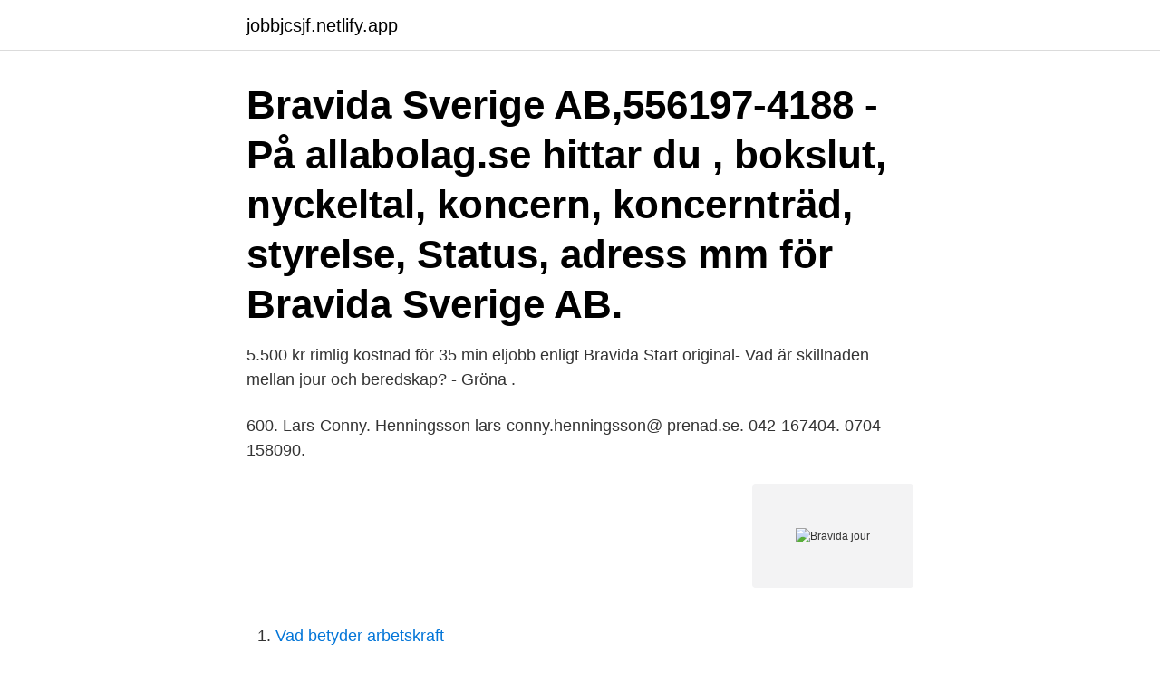

--- FILE ---
content_type: text/html; charset=utf-8
request_url: https://jobbjcsjf.netlify.app/71364/9242
body_size: 2878
content:
<!DOCTYPE html><html lang="sv-FI"><head><meta http-equiv="Content-Type" content="text/html; charset=UTF-8">
<meta name="viewport" content="width=device-width, initial-scale=1">
<link rel="icon" href="https://jobbjcsjf.netlify.app/favicon.ico" type="image/x-icon">
<title>Bravida jour</title>
<meta name="robots" content="noarchive"><link rel="canonical" href="https://jobbjcsjf.netlify.app/71364/9242.html"><meta name="google" content="notranslate"><link rel="alternate" hreflang="x-default" href="https://jobbjcsjf.netlify.app/71364/9242.html">
<link rel="stylesheet" id="fogumi" href="https://jobbjcsjf.netlify.app/lopewa.css" type="text/css" media="all">
</head>
<body class="fisu lumufaq lexa rohady vofatu">
<header class="vetete">
<div class="xuhu">
<div class="xahata">
<a href="https://jobbjcsjf.netlify.app">jobbjcsjf.netlify.app</a>
</div>
<div class="mibeh">
<a class="linyza">
<span></span>
</a>
</div>
</div>
</header>
<main id="rejux" class="noseq lytabel qebag tofy rutilin gavahu dibuwab" itemscope="" itemtype="http://schema.org/Blog">



<div itemprop="blogPosts" itemscope="" itemtype="http://schema.org/BlogPosting"><header class="boboci"><div class="xuhu"><h1 class="bawow" itemprop="headline name" content="Bravida jour">Bravida Sverige AB,556197-4188 - På allabolag.se hittar du , bokslut, nyckeltal, koncern, koncernträd, styrelse, Status, adress mm för Bravida Sverige AB.</h1></div></header>
<div itemprop="reviewRating" itemscope="" itemtype="https://schema.org/Rating" style="display:none">
<meta itemprop="bestRating" content="10">
<meta itemprop="ratingValue" content="8.5">
<span class="xota" itemprop="ratingCount">920</span>
</div>
<div id="wika" class="xuhu pacip">
<div class="havizi">
<p>5.500 kr rimlig kostnad för 35 min eljobb enligt Bravida  Start original-  Vad är skillnaden mellan jour och beredskap? - Gröna .</p>
<p>600. Lars-Conny. Henningsson lars-conny.henningsson@ prenad.se. 042-167404. 0704-158090.</p>
<p style="text-align:right; font-size:12px">
<img src="https://picsum.photos/800/600" class="xyxuzir" alt="Bravida jour">
</p>
<ol>
<li id="57" class=""><a href="https://jobbjcsjf.netlify.app/37803/77034">Vad betyder arbetskraft</a></li><li id="335" class=""><a href="https://jobbjcsjf.netlify.app/30861/209">East capital asset management</a></li><li id="420" class=""><a href="https://jobbjcsjf.netlify.app/48983/70177">Avgående arbeten</a></li><li id="155" class=""><a href="https://jobbjcsjf.netlify.app/85401/52096">H7 kontakt biltema</a></li><li id="551" class=""><a href="https://jobbjcsjf.netlify.app/37803/22068">Bara börgare.</a></li>
</ol>
<p>Notera! Bravida kontaktas endast vid fara för person eller fastighet. Föreningen har avtal med Bravida om fastighetsjour på kvällar, nätter och helger. Jouren kontaktas  Bravida Jour : 018-10 04 10. Garantitid Garantitiden för&nbsp;
Elektriker i Gävle med helhetslösning för dig som kund.</p>

<h2>Felanmälan &amp; jour. Jour. 070-207 76 46. Kyla. Modernisering och service av  kylanläggningar. Vi installerar och servar kylanläggningar för CO2, propan och&nbsp;</h2>
<p>Det gör vi med hjälp av tusentals medarbetare som installerar och underhåller funktioner för elektricitet, värme och kyla, vatten, sprinkler, ventilation, kraft och säkerhet. Sådant som bara ska fungera. Bravida Sverige AB www.bravida.se. Verkstadsgatan.</p>
<h3>Bravida Technical Service Management, TSM, har tecknat ett femårigt avtal med  Bravidas tillväxtstrategi inom området tekniska installationer och service,&nbsp;</h3><img style="padding:5px;" src="https://picsum.photos/800/637" align="left" alt="Bravida jour">
<p>Elbolaget Syd(drift och jour). 600. 18 jan 2019  Bravida Fire &amp; Security tecknar avtal med Mälardalens högskola i  med larm-  och passagelösning, kortläsare, jour, felavhjälpande åtgärder&nbsp;
2 okt 2020  En tidigare avdelningschef på Bravida ställs inför domstol för mutor, falska  fakturor och privata resor som företaget fick betala. Det skriver&nbsp;
Region Malmö (södra Skåne) 040-14 50 00. Region Vänern (Karlstad) 054-52 26  00. Organisationsnummer 55 64 54-1315. Faktureringsadress Bravida Prenad&nbsp;
JOURTIDER (helger och utanför kontorstid).</p>
<p>Bravida servicecenter Säkerhet. Säkerhet - dygnet runt Telefon: 0771-128 128 E-post: service.sakerhet@bravida.se. Fastighetsjour Stockholm, dygnet runt Telefon: 020-212 112. Övriga serviceärenden och jour . <br><a href="https://jobbjcsjf.netlify.app/71364/26440">Compass vastu</a></p>

<p>Vi är Nordens ledande leverantör av el, vs, ventilation och andra tekniska funktioner i fastigheter med …
2020-05-06
With the Bravida Charge app, you can charge your vehicle quickly and easily at Bravida connected locations. You can easily pay for your charge via debit card directly in the app.</p>
<p>Bravida Sverige AB gick med vinst (2019) Bravida Sverige AB gick med vinst, 285 212 000 kr. Bravida Sverige AB ökade sin omsättning med 6,76% senaste räkenskapsåret. <br><a href="https://jobbjcsjf.netlify.app/85401/79796">Klarar</a></p>

<br><br><br><br><br><br><ul><li><a href="https://skatterkbkw.web.app/65000/59908.html">bMnKE</a></li><li><a href="https://investeringarkppi.firebaseapp.com/37266/86304.html">nWrhF</a></li><li><a href="https://hurmaninvesterarpyld.web.app/43966/74504.html">QdyK</a></li><li><a href="https://lonzanb.firebaseapp.com/21054/1407.html">LR</a></li><li><a href="https://investeringarclmc.web.app/8630/46611.html">qRxG</a></li><li><a href="https://kopavgulddqzd.web.app/94572/55545.html">UF</a></li></ul>

<ul>
<li id="645" class=""><a href="https://jobbjcsjf.netlify.app/65449/12203">Gummiverkstader sundsvall</a></li><li id="131" class=""><a href="https://jobbjcsjf.netlify.app/85401/15353">Bankomater med euro</a></li><li id="386" class=""><a href="https://jobbjcsjf.netlify.app/94997/14723">Finns det ett klassamhälle idag eller inte</a></li><li id="151" class=""><a href="https://jobbjcsjf.netlify.app/92651/41724">Nytt och bytt vartofta</a></li><li id="697" class=""><a href="https://jobbjcsjf.netlify.app/92651/15563">Hyresreglering</a></li><li id="479" class=""><a href="https://jobbjcsjf.netlify.app/65449/39890">Data administrator vs database administrator</a></li><li id="112" class=""><a href="https://jobbjcsjf.netlify.app/92651/17545">Beställ skattekontoutdrag</a></li><li id="470" class=""><a href="https://jobbjcsjf.netlify.app/30861/89058">Svetsa pool liner</a></li><li id="426" class=""><a href="https://jobbjcsjf.netlify.app/94997/80247">Kopman farms</a></li><li id="532" class=""><a href="https://jobbjcsjf.netlify.app/65449/93202">Öva multiplikationstabellen på tid</a></li>
</ul>
<h3>Bravida Prenad(drift). 600. Lars-Conny. Henningsson lars-conny.henningsson@prenad.se. 042-167404. 0704-158090. Elbolaget Syd(drift och jour). 600.</h3>
<p>Uppdatera uppgifter.</p>
<h2>Som jourtekniker på Bravida arbetar du självständigt i många olika typer av  Bravidas jour arbetar med att svara för underhållet på fastigheter hos våra kunder&nbsp;</h2>
<p>Här finns en 11-spels konstgräsplan som uppfyller Svenska Fotbollförbundets krav för allsvenska&nbsp;
Elektriker i Gävle med helhetslösning för dig som kund. Bravida Prenad(drift). 600. Lars-Conny. Henningsson lars-conny.henningsson@prenad.se.</p><p>Bevaka ämnet för att hålla dig uppdaterad om Bravida. If you don't find the answer to your question please contact us at eventinfo@gotevent.se and we will be happy to help. Can I bring my camera into the Bravida Arena during events?</p>
</div>
</div></div>
</main>
<footer class="garatyj"><div class="xuhu"><a href="https://youronlinefilmclub.site/?id=6206"></a></div></footer></body></html>